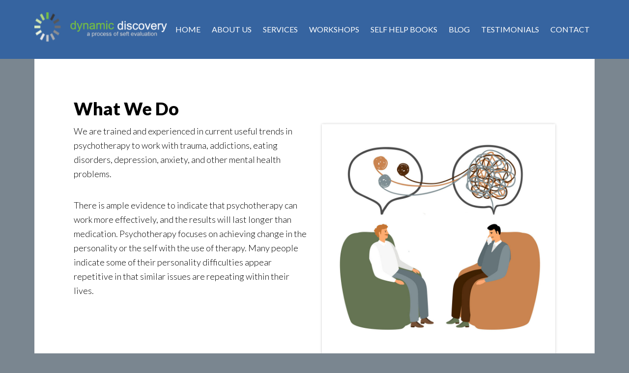

--- FILE ---
content_type: text/html; charset=UTF-8
request_url: http://dynamicdiscovery.ca/what-we-do/
body_size: 8585
content:
<!DOCTYPE html>
<html lang="en-US" prefix="og: http://ogp.me/ns#">
<head >
<meta charset="UTF-8" />
<meta name="viewport" content="width=device-width, initial-scale=1" />
<title>What We Do</title>

<!-- This site is optimized with the Yoast SEO plugin v8.0 - https://yoast.com/wordpress/plugins/seo/ -->
<link rel="canonical" href="https://dynamicdiscovery.ca/what-we-do/" />
<link rel="publisher" href="https://plus.google.com/u/5/b/114341098743328046844/+DynamicdiscoveryCa/about"/>
<meta property="og:locale" content="en_US" />
<meta property="og:type" content="article" />
<meta property="og:title" content="What We Do" />
<meta property="og:url" content="https://dynamicdiscovery.ca/what-we-do/" />
<meta property="og:site_name" content="Dynamic Discovery" />
<meta property="article:publisher" content="https://www.facebook.com/dynamicdiscovery" />
<meta property="og:image" content="https://dynamicdiscovery.ca/wp-content/uploads/2015/07/DD-Logo-New.png" />
<meta property="og:image:secure_url" content="https://dynamicdiscovery.ca/wp-content/uploads/2015/07/DD-Logo-New.png" />
<meta name="twitter:card" content="summary" />
<meta name="twitter:title" content="What We Do" />
<meta name="twitter:site" content="@dynamicdiscover" />
<meta name="twitter:image" content="https://dynamicdiscovery.ca/wp-content/uploads/2015/07/DD-Logo-New.png" />
<meta name="twitter:creator" content="@dynamicdiscover" />
<script type='application/ld+json'>{"@context":"https:\/\/schema.org","@type":"Organization","url":"https:\/\/dynamicdiscovery.ca\/","sameAs":["https:\/\/www.facebook.com\/dynamicdiscovery","https:\/\/plus.google.com\/u\/5\/b\/114341098743328046844\/+DynamicdiscoveryCa\/about","https:\/\/www.youtube.com\/channel\/UC3oLo2m8qXnGb1Cu1Gs46Zg","https:\/\/www.pinterest.com\/dynamicdiscover\/","https:\/\/twitter.com\/dynamicdiscover"],"@id":"https:\/\/dynamicdiscovery.ca\/#organization","name":"Dynamic Discovery","logo":"https:\/\/dynamicdiscovery.ca\/wp-content\/uploads\/2015\/07\/WebLogo.png"}</script>
<script type='application/ld+json'>{"@context":"https:\/\/schema.org","@type":"BreadcrumbList","itemListElement":[{"@type":"ListItem","position":1,"item":{"@id":"https:\/\/dynamicdiscovery.ca\/","name":"Home"}},{"@type":"ListItem","position":2,"item":{"@id":"https:\/\/dynamicdiscovery.ca\/what-we-do\/","name":"What We Do"}}]}</script>
<!-- / Yoast SEO plugin. -->

<link rel='dns-prefetch' href='//platform-api.sharethis.com' />
<link rel='dns-prefetch' href='//apis.google.com' />
<link rel='dns-prefetch' href='//platform.twitter.com' />
<link rel='dns-prefetch' href='//platform.linkedin.com' />
<link rel='dns-prefetch' href='//fonts.googleapis.com' />
<link rel='dns-prefetch' href='//s.w.org' />
<link rel="alternate" type="application/rss+xml" title="Dynamic Discovery &raquo; Feed" href="https://dynamicdiscovery.ca/feed/" />
<link rel="alternate" type="application/rss+xml" title="Dynamic Discovery &raquo; Comments Feed" href="https://dynamicdiscovery.ca/comments/feed/" />
		<script type="text/javascript">
			window._wpemojiSettings = {"baseUrl":"https:\/\/s.w.org\/images\/core\/emoji\/11\/72x72\/","ext":".png","svgUrl":"https:\/\/s.w.org\/images\/core\/emoji\/11\/svg\/","svgExt":".svg","source":{"concatemoji":"http:\/\/dynamicdiscovery.ca\/wp-includes\/js\/wp-emoji-release.min.js?ver=4.9.26"}};
			!function(e,a,t){var n,r,o,i=a.createElement("canvas"),p=i.getContext&&i.getContext("2d");function s(e,t){var a=String.fromCharCode;p.clearRect(0,0,i.width,i.height),p.fillText(a.apply(this,e),0,0);e=i.toDataURL();return p.clearRect(0,0,i.width,i.height),p.fillText(a.apply(this,t),0,0),e===i.toDataURL()}function c(e){var t=a.createElement("script");t.src=e,t.defer=t.type="text/javascript",a.getElementsByTagName("head")[0].appendChild(t)}for(o=Array("flag","emoji"),t.supports={everything:!0,everythingExceptFlag:!0},r=0;r<o.length;r++)t.supports[o[r]]=function(e){if(!p||!p.fillText)return!1;switch(p.textBaseline="top",p.font="600 32px Arial",e){case"flag":return s([55356,56826,55356,56819],[55356,56826,8203,55356,56819])?!1:!s([55356,57332,56128,56423,56128,56418,56128,56421,56128,56430,56128,56423,56128,56447],[55356,57332,8203,56128,56423,8203,56128,56418,8203,56128,56421,8203,56128,56430,8203,56128,56423,8203,56128,56447]);case"emoji":return!s([55358,56760,9792,65039],[55358,56760,8203,9792,65039])}return!1}(o[r]),t.supports.everything=t.supports.everything&&t.supports[o[r]],"flag"!==o[r]&&(t.supports.everythingExceptFlag=t.supports.everythingExceptFlag&&t.supports[o[r]]);t.supports.everythingExceptFlag=t.supports.everythingExceptFlag&&!t.supports.flag,t.DOMReady=!1,t.readyCallback=function(){t.DOMReady=!0},t.supports.everything||(n=function(){t.readyCallback()},a.addEventListener?(a.addEventListener("DOMContentLoaded",n,!1),e.addEventListener("load",n,!1)):(e.attachEvent("onload",n),a.attachEvent("onreadystatechange",function(){"complete"===a.readyState&&t.readyCallback()})),(n=t.source||{}).concatemoji?c(n.concatemoji):n.wpemoji&&n.twemoji&&(c(n.twemoji),c(n.wpemoji)))}(window,document,window._wpemojiSettings);
		</script>
		<style type="text/css">
img.wp-smiley,
img.emoji {
	display: inline !important;
	border: none !important;
	box-shadow: none !important;
	height: 1em !important;
	width: 1em !important;
	margin: 0 .07em !important;
	vertical-align: -0.1em !important;
	background: none !important;
	padding: 0 !important;
}
</style>
<link rel='stylesheet' id='ultimate-tables-style-css'  href='http://dynamicdiscovery.ca/wp-content/plugins/ultimate-tables/css/ultimate-tables.css?ver=4.9.26' type='text/css' media='all' />
<link rel='stylesheet' id='ultimate-datatables-style-css'  href='http://dynamicdiscovery.ca/wp-content/plugins/ultimate-tables/css/jquery.dataTables.css?ver=4.9.26' type='text/css' media='all' />
<link rel='stylesheet' id='fb_data_style-css'  href='https://dynamicdiscovery.ca/wp-content/plugins/feedburner-form/control/fbstyle.css?ver=4.9.26' type='text/css' media='all' />
<link rel='stylesheet' id='jqueri_ui-css'  href='http://dynamicdiscovery.ca/wp-content/plugins/player/js/jquery-ui.css?ver=4.9.26' type='text/css' media='all' />
<link rel='stylesheet' id='author-pro-theme-css'  href='http://dynamicdiscovery.ca/wp-content/themes/author-pro/style.css?ver=1.0.0' type='text/css' media='all' />
<style id='author-pro-theme-inline-css' type='text/css'>

		.site-header {
			background-color: #3664a0;
		}
		
		blockquote::before,
		.nav-primary:hover .genesis-nav-menu a,
		.nav-secondary .genesis-nav-menu .sub-menu a {
			color: #ffffff;
		}
		
		.content .widget-full .featuredpost,
		.nav-secondary,
		.sidebar .widget {
			background-color: #ffffff;
		}
		
		a,
		.archive-pagination li a:hover,
		.archive-pagination .active a,
		.entry-title a:hover,
		.footer-widgets a:hover,		
		.site-footer a:hover {
			color: #45a0d8;
		}

		.nav-secondary .genesis-nav-menu .highlight > a {
			background-color: #45a0d8;
		}
		
</style>
<link rel='stylesheet' id='contact-form-7-css'  href='http://dynamicdiscovery.ca/wp-content/plugins/contact-form-7/includes/css/styles.css?ver=5.0.3' type='text/css' media='all' />
<link rel='stylesheet' id='owl.carousel.css-css'  href='http://dynamicdiscovery.ca/wp-content/plugins/showcase-visual-composer-addon/assets/css/owl.carousel.min.css?ver=1.3.3' type='text/css' media='' />
<link rel='stylesheet' id='owl.theme.css-css'  href='http://dynamicdiscovery.ca/wp-content/plugins/showcase-visual-composer-addon/assets/css/owl.theme.min.css?ver=1.3.3' type='text/css' media='' />
<link rel='stylesheet' id='sc.vc.addon.style-css'  href='http://dynamicdiscovery.ca/wp-content/plugins/showcase-visual-composer-addon/assets/css/style.min.css?ver=1.0.4' type='text/css' media='' />
<link rel='stylesheet' id='tss-css'  href='http://dynamicdiscovery.ca/wp-content/plugins/testimonial-slider-and-showcase/assets/css/testimonial-slider.css?ver=1769553809' type='text/css' media='all' />
<link rel='stylesheet' id='dashicons-css'  href='http://dynamicdiscovery.ca/wp-includes/css/dashicons.min.css?ver=4.9.26' type='text/css' media='all' />
<link rel='stylesheet' id='google-fonts-css'  href='//fonts.googleapis.com/css?family=Lato%3A300%2C400%2C900%2C400italic&#038;ver=1.0.0' type='text/css' media='all' />
<link rel='stylesheet' id='genesis_author_pro-css'  href='http://dynamicdiscovery.ca/wp-content/plugins/genesis-author-pro/resources/css/default.css?ver=1.0.0' type='text/css' media='all' />
<link rel='stylesheet' id='dry_awp_theme_style-css'  href='http://dynamicdiscovery.ca/wp-content/plugins/advanced-wp-columns/assets/css/awp-columns.css?ver=4.9.26' type='text/css' media='all' />
<style id='dry_awp_theme_style-inline-css' type='text/css'>
@media screen and (max-width: 1024px) {	.csColumn {		clear: both !important;		float: none !important;		text-align: center !important;		margin-left:  10% !important;		margin-right: 10% !important;		width: 80% !important;	}	.csColumnGap {		display: none !important;	}}
</style>
<link rel='stylesheet' id='mc4wp-form-basic-css'  href='http://dynamicdiscovery.ca/wp-content/plugins/mailchimp-for-wp/assets/css/form-basic.min.css?ver=4.2.4' type='text/css' media='all' />
<link rel='stylesheet' id='js_composer_front-css'  href='http://dynamicdiscovery.ca/wp-content/plugins/js_composer/assets/css/js_composer.min.css?ver=5.4.5' type='text/css' media='all' />
<link rel='stylesheet' id='ulp-css'  href='http://dynamicdiscovery.ca/wp-content/plugins/layered-popups/css/style.min.css?ver=4.85' type='text/css' media='all' />
<link rel='stylesheet' id='ulp-link-buttons-css'  href='http://dynamicdiscovery.ca/wp-content/plugins/layered-popups/css/link-buttons.min.css?ver=4.85' type='text/css' media='all' />
<link rel='stylesheet' id='perfect-scrollbar-css'  href='http://dynamicdiscovery.ca/wp-content/plugins/layered-popups/css/perfect-scrollbar-0.4.6.min.css?ver=4.85' type='text/css' media='all' />
<link rel='stylesheet' id='animate.css-css'  href='http://dynamicdiscovery.ca/wp-content/plugins/layered-popups/css/animate.min.css?ver=4.85' type='text/css' media='all' />
<script type='text/javascript' src='http://dynamicdiscovery.ca/wp-includes/js/jquery/jquery.js?ver=1.12.4'></script>
<script type='text/javascript' src='http://dynamicdiscovery.ca/wp-includes/js/jquery/jquery-migrate.min.js?ver=1.4.1'></script>
<script type='text/javascript' src='http://dynamicdiscovery.ca/wp-content/plugins/player/js/jquery-ui.min.js?ver=4.9.26'></script>
<script type='text/javascript' src='http://dynamicdiscovery.ca/wp-content/plugins/player/js/jquery.transit.js?ver=4.9.26'></script>
<script type='text/javascript' src='http://dynamicdiscovery.ca/wp-content/plugins/player/js/flash_detect.js?ver=4.9.26'></script>
<!--[if lt IE 9]>
<script type='text/javascript' src='http://dynamicdiscovery.ca/wp-content/themes/genesis/lib/js/html5shiv.min.js?ver=3.7.3'></script>
<![endif]-->
<script type='text/javascript' src='http://dynamicdiscovery.ca/wp-content/themes/author-pro/js/global.js?ver=1.0.0'></script>
<script type='text/javascript' src='//platform-api.sharethis.com/js/sharethis.js#product=ga'></script>
<link rel='https://api.w.org/' href='https://dynamicdiscovery.ca/wp-json/' />
<link rel="EditURI" type="application/rsd+xml" title="RSD" href="https://dynamicdiscovery.ca/xmlrpc.php?rsd" />
<link rel="wlwmanifest" type="application/wlwmanifest+xml" href="http://dynamicdiscovery.ca/wp-includes/wlwmanifest.xml" /> 
<meta name="generator" content="WordPress 4.9.26" />
<link rel='shortlink' href='https://dynamicdiscovery.ca/?p=3770' />
<link rel="alternate" type="application/json+oembed" href="https://dynamicdiscovery.ca/wp-json/oembed/1.0/embed?url=https%3A%2F%2Fdynamicdiscovery.ca%2Fwhat-we-do%2F" />
<link rel="alternate" type="text/xml+oembed" href="https://dynamicdiscovery.ca/wp-json/oembed/1.0/embed?url=https%3A%2F%2Fdynamicdiscovery.ca%2Fwhat-we-do%2F&#038;format=xml" />
<!-- start Simple Custom CSS and JS -->
<script type="text/javascript">
jQuery(document).ready(function(){
  jQuery(".more-link").attr("href", "http://dynamicdiscovery.ca/services/");
//alert("jdfkjd");
});</script>
<!-- end Simple Custom CSS and JS -->
<link rel="icon" href="http://dynamicdiscovery.ca/wp-content/themes/author-pro/images/favicon.ico" />
<link rel="pingback" href="http://dynamicdiscovery.ca/xmlrpc.php" />
<style type="text/css">.site-title a { background: url(http://dynamicdiscovery.ca/wp-content/uploads/2015/09/newlogo-e1453260072801.png) no-repeat !important; }</style>
<meta name="generator" content="Powered by WPBakery Page Builder - drag and drop page builder for WordPress."/>
<!--[if lte IE 9]><link rel="stylesheet" type="text/css" href="http://dynamicdiscovery.ca/wp-content/plugins/js_composer/assets/css/vc_lte_ie9.min.css" media="screen"><![endif]--><style type="text/css">.broken_link, a.broken_link {
	text-decoration: line-through;
}</style><style>#ulp-GIayrthk2jvza9ii .ulp-submit,#ulp-GIayrthk2jvza9ii .ulp-submit:visited{border-radius: 2px !important; background: #0147A3;border:1px solid #0147A3;background-image:linear-gradient(#013982,#0147A3);}#ulp-GIayrthk2jvza9ii .ulp-submit:hover,#ulp-GIayrthk2jvza9ii .ulp-submit:active{border-radius: 2px !important; background: #013982;border:1px solid #0147A3;background-image:linear-gradient(#0147A3,#013982);}#ulp-GIayrthk2jvza9ii .ulp-input,#ulp-GIayrthk2jvza9ii .ulp-input:hover,#ulp-GIayrthk2jvza9ii .ulp-input:active,#ulp-GIayrthk2jvza9ii .ulp-input:focus,#ulp-GIayrthk2jvza9ii .ulp-checkbox{border-width: 1px !important; border-radius: 2px !important; border-color:#444444;background-color:#FFFFFF !important;background-color:rgba(255,255,255,0.7) !important;}#ulp-GIayrthk2jvza9ii-overlay{background:#333333;opacity:0.8;-ms-filter:"progid:DXImageTransform.Microsoft.Alpha(Opacity='80')";filter:alpha(opacity="80");}#ulp-layer-338,#ulp-layer-338 p,#ulp-layer-338 a,#ulp-layer-338 span,#ulp-layer-338 li,#ulp-layer-338 input,#ulp-layer-338 button,#ulp-layer-338 textarea,#ulp-layer-338 select {font-family:'arial',arial;font-weight:400;color:#000000;}#ulp-layer-338 .ulp-checkbox label:after{background:#000000}#ulp-layer-338{z-index:1000007;text-align:left;}</style>
		<script>
			var ulp_cookie_value = "1445484482";
			var ulp_recaptcha_enable = "off";
			var ulp_onload_mode = "none";
			var ulp_onload_period = "5";
			var ulp_onload_popup = "Ub4HLlpb7Pe94llv";
			var ulp_onload_delay = "1";
			var ulp_onload_close_delay = "0";
			var ulp_onexit_mode = "none";
			var ulp_onexit_period = "5";
			var ulp_onexit_popup = "";
			var ulp_onscroll_mode = "none";
			var ulp_onscroll_period = "5";
			var ulp_onscroll_popup = "";
			var ulp_onscroll_offset = "600";
			var ulp_onidle_mode = "none";
			var ulp_onidle_period = "5";
			var ulp_onidle_popup = "";
			var ulp_onidle_delay = "30";
		</script>		<style type="text/css" id="wp-custom-css">
			.featured-content .entry-title {
    min-height: 54px;
}
img.entry-image.attachment-books {
    min-height: 378px;
}

@media screen and (max-width: 767px) {
	img.entry-image.attachment-books {
    min-height: auto;
}
	
} 


		</style>
	<style type="text/css" data-type="vc_shortcodes-custom-css">.vc_custom_1610419129607{background-color: #f8f8f8 !important;}.vc_custom_1610419103985{margin-top: 10px !important;}</style><noscript><style type="text/css"> .wpb_animate_when_almost_visible { opacity: 1; }</style></noscript></head>
<body class="page-template-default page page-id-3770 custom-header header-image header-full-width full-width-content wpb-js-composer js-comp-ver-5.4.5 vc_responsive" itemscope itemtype="https://schema.org/WebPage"><div class="site-container"><header class="site-header" itemscope itemtype="https://schema.org/WPHeader"><div class="wrap"><div class="title-area"><p class="site-title" itemprop="headline"><a href="https://dynamicdiscovery.ca/">Dynamic Discovery</a></p><p class="site-description" itemprop="description">A Process of Self-Evaluation</p></div><nav class="nav-primary" aria-label="Main" itemscope itemtype="https://schema.org/SiteNavigationElement"><div class="wrap"><ul id="menu-main-menu" class="menu genesis-nav-menu menu-primary"><li id="menu-item-736" class="menu-item menu-item-type-post_type menu-item-object-page menu-item-home menu-item-736"><a href="https://dynamicdiscovery.ca/" itemprop="url"><span itemprop="name">Home</span></a></li>
<li id="menu-item-3687" class="menu-item menu-item-type-custom menu-item-object-custom current-menu-ancestor current-menu-parent menu-item-has-children menu-item-3687"><a href="https://dynamicdiscovery.ca/about-new/" itemprop="url"><span itemprop="name">About Us</span></a>
<ul class="sub-menu">
	<li id="menu-item-3778" class="menu-item menu-item-type-post_type menu-item-object-page current-menu-item page_item page-item-3770 current_page_item menu-item-3778"><a href="https://dynamicdiscovery.ca/what-we-do/" itemprop="url"><span itemprop="name">What We Do</span></a></li>
	<li id="menu-item-3814" class="menu-item menu-item-type-post_type menu-item-object-page menu-item-3814"><a href="https://dynamicdiscovery.ca/nola-wood/" itemprop="url"><span itemprop="name">Nola Wood</span></a></li>
	<li id="menu-item-1094" class="menu-item menu-item-type-post_type menu-item-object-page menu-item-1094"><a href="https://dynamicdiscovery.ca/about-us/bob-bray/" itemprop="url"><span itemprop="name">Bob Bray</span></a></li>
</ul>
</li>
<li id="menu-item-2295" class="menu-item menu-item-type-post_type menu-item-object-page menu-item-2295"><a href="https://dynamicdiscovery.ca/services/" itemprop="url"><span itemprop="name">Services</span></a></li>
<li id="menu-item-3191" class="menu-item menu-item-type-post_type menu-item-object-page menu-item-3191"><a href="https://dynamicdiscovery.ca/workshops/" itemprop="url"><span itemprop="name">Workshops</span></a></li>
<li id="menu-item-3448" class="menu-item menu-item-type-post_type menu-item-object-page menu-item-has-children menu-item-3448"><a href="https://dynamicdiscovery.ca/self-help-books/" itemprop="url"><span itemprop="name">Self help books</span></a>
<ul class="sub-menu">
	<li id="menu-item-3425" class="menu-item menu-item-type-post_type menu-item-object-books menu-item-3425"><a href="https://dynamicdiscovery.ca/book/ptsd-road-to-recovery/" itemprop="url"><span itemprop="name">PTSD Road to Recovery – One Soldiers Story</span></a></li>
	<li id="menu-item-3423" class="menu-item menu-item-type-post_type menu-item-object-books menu-item-3423"><a href="https://dynamicdiscovery.ca/book/attention-deficit-disorder-in-adults/" itemprop="url"><span itemprop="name">Attention Deficit Disorder In Adults</span></a></li>
	<li id="menu-item-3529" class="menu-item menu-item-type-post_type menu-item-object-books menu-item-3529"><a href="https://dynamicdiscovery.ca/book/my-life-with-ptsd/" itemprop="url"><span itemprop="name">My Life with PTSD and ADHD Book</span></a></li>
	<li id="menu-item-3706" class="menu-item menu-item-type-post_type menu-item-object-books menu-item-3706"><a href="https://dynamicdiscovery.ca/book/dynamic-discovery-book/" itemprop="url"><span itemprop="name">Dynamic Discovery Book</span></a></li>
</ul>
</li>
<li id="menu-item-1170" class="menu-item menu-item-type-post_type menu-item-object-page menu-item-1170"><a href="https://dynamicdiscovery.ca/blog/" itemprop="url"><span itemprop="name">Blog</span></a></li>
<li id="menu-item-3688" class="menu-item menu-item-type-custom menu-item-object-custom menu-item-3688"><a href="https://dynamicdiscovery.ca/testimonials-new/" itemprop="url"><span itemprop="name">Testimonials</span></a></li>
<li id="menu-item-739" class="menu-item menu-item-type-post_type menu-item-object-page menu-item-739"><a href="https://dynamicdiscovery.ca/contact/" itemprop="url"><span itemprop="name">Contact</span></a></li>
</ul></div></nav></div></header><div class="site-inner"><div class="content-sidebar-wrap"><main class="content"><article class="post-3770 page type-page status-publish entry"><header class="entry-header"><h1 class="entry-title" itemprop="name">What We Do</h1>
</header><div class="entry-content" itemprop="text"><div class="vc_row wpb_row vc_row-fluid"><div class="wpb_column vc_column_container vc_col-sm-6"><div class="vc_column-inner "><div class="wpb_wrapper">
	<div class="wpb_text_column wpb_content_element  wpb_animate_when_almost_visible wpb_fadeIn fadeIn" >
		<div class="wpb_wrapper">
			<p>We are trained and experienced in current useful trends in psychotherapy to work with trauma, addictions, eating disorders, depression, anxiety, and other mental health problems.</p>

		</div>
	</div>

	<div class="wpb_text_column wpb_content_element  wpb_animate_when_almost_visible wpb_fadeIn fadeIn" >
		<div class="wpb_wrapper">
			<p>There is ample evidence to indicate that psychotherapy can work more effectively, and the results will last longer than medication. Psychotherapy focuses on achieving change in the personality or the self with the use of therapy. Many people indicate some of their personality difficulties appear repetitive in that similar issues are repeating within their lives.</p>

		</div>
	</div>

	<div class="wpb_text_column wpb_content_element  wpb_animate_when_almost_visible wpb_fadeIn fadeIn" >
		<div class="wpb_wrapper">
			<p>Psychotherapy helps people to achieve a better understanding of themselves and change long-standing patterns of disruptive behavior. We will seek causes of today&#8217;s problems such as depression and anxiety to enable clients to overcome and learn to get on with their lives in spite of these challenges.</p>

		</div>
	</div>
</div></div></div><div class="wpb_column vc_column_container vc_col-sm-6"><div class="vc_column-inner "><div class="wpb_wrapper">
	<div  class="wpb_single_image wpb_content_element vc_align_center  wpb_animate_when_almost_visible wpb_slideInRight slideInRight">
		
		<figure class="wpb_wrapper vc_figure">
			<div class="vc_single_image-wrapper vc_box_shadow  vc_box_border_grey"><img width="1000" height="990" src="https://dynamicdiscovery.ca/wp-content/uploads/2021/01/img01-1.jpg" class="vc_single_image-img attachment-full" alt="" srcset="https://dynamicdiscovery.ca/wp-content/uploads/2021/01/img01-1.jpg 1000w, https://dynamicdiscovery.ca/wp-content/uploads/2021/01/img01-1-150x150.jpg 150w, https://dynamicdiscovery.ca/wp-content/uploads/2021/01/img01-1-300x297.jpg 300w, https://dynamicdiscovery.ca/wp-content/uploads/2021/01/img01-1-768x760.jpg 768w" sizes="(max-width: 1000px) 100vw, 1000px" /></div>
		</figure>
	</div>
</div></div></div></div><div class="vc_row wpb_row vc_row-fluid vc_custom_1610419129607 vc_row-has-fill"><div class="wpb_column vc_column_container vc_col-sm-6"><div class="vc_column-inner "><div class="wpb_wrapper">
	<div  class="wpb_single_image wpb_content_element vc_align_center  wpb_animate_when_almost_visible wpb_slideInLeft slideInLeft">
		
		<figure class="wpb_wrapper vc_figure">
			<div class="vc_single_image-wrapper   vc_box_border_grey"><img width="922" height="502" src="https://dynamicdiscovery.ca/wp-content/uploads/2021/01/coch-1.jpg" class="vc_single_image-img attachment-full" alt="" srcset="https://dynamicdiscovery.ca/wp-content/uploads/2021/01/coch-1.jpg 922w, https://dynamicdiscovery.ca/wp-content/uploads/2021/01/coch-1-150x82.jpg 150w, https://dynamicdiscovery.ca/wp-content/uploads/2021/01/coch-1-300x163.jpg 300w, https://dynamicdiscovery.ca/wp-content/uploads/2021/01/coch-1-768x418.jpg 768w" sizes="(max-width: 922px) 100vw, 922px" /></div>
		</figure>
	</div>
</div></div></div><div class="wpb_column vc_column_container vc_col-sm-6"><div class="vc_column-inner "><div class="wpb_wrapper">
	<div class="wpb_text_column wpb_content_element  wpb_animate_when_almost_visible wpb_fadeIn fadeIn vc_custom_1610419103985" >
		<div class="wpb_wrapper">
			<p>We coach towards developing goals and plans for both long term and short term to aid recovery. At times people can lose their way in life, career, or relationships through tragedies, life problems, marital issues, or not being taught correctly as children. We find many people that are stuck, addicted, or confused within their life to be lacking goals or plans to achieve recovery.</p>

		</div>
	</div>
</div></div></div></div><div class="vc_row wpb_row vc_row-fluid"><div class="wpb_column vc_column_container vc_col-sm-12"><div class="vc_column-inner "><div class="wpb_wrapper">
	<div class="wpb_text_column wpb_content_element  wpb_animate_when_almost_visible wpb_fadeIn fadeIn" >
		<div class="wpb_wrapper">
			<p>Marital therapy is similar to raising children to be emotionally healthy. People that are not getting along because of communication problems but want more from their relationship must be willing to change. A person needs to feel safe in a relationship, to be stress-free and if combined with a sense of equality, and trust both parties can talk openly to overcome their differences.</p>

		</div>
	</div>
</div></div></div></div>
</div></article></main></div></div><footer class="site-footer" itemscope itemtype="https://schema.org/WPFooter"><div class="wrap"><p>[2016] &middot; <a href="http://dynamicdiscovery.ca">Dynamic Discovery</a> &middot; Designed and Maintained by <a href="http://www.completeadminsolutions.ca" title="Complete Admin Solutions">Complete Admin Solutions</a></p></div></footer></div><script>
    jQuery(document).ready(function () {
		jQuery.post('https://dynamicdiscovery.ca?ga_action=googleanalytics_get_script', {action: 'googleanalytics_get_script'}, function(response) {
			var F = new Function ( response );
			return( F() );
		});
    });
</script>
<div id="fb-root"></div>
<style>.fb_iframe_widget_lift {width: 100% !important; height: 100% !important;}</style>
<script>(function(d, s, id) {
  var js, fjs = d.getElementsByTagName(s)[0];
  if (d.getElementById(id)) return;
  js = d.createElement(s); js.id = id;
  js.src = "//connect.facebook.net/en_US/sdk.js#xfbml=1&version=v2.0";
  fjs.parentNode.insertBefore(js, fjs);
}(document, "script", "facebook-jssdk"));</script><link rel='stylesheet' id='animate-css-css'  href='http://dynamicdiscovery.ca/wp-content/plugins/js_composer/assets/lib/bower/animate-css/animate.min.css?ver=5.4.5' type='text/css' media='all' />
<script type='text/javascript' src='http://dynamicdiscovery.ca/wp-content/plugins/ultimate-tables/js/jquery.dataTables.min.js?ver=1.0'></script>
<script type='text/javascript'>
/* <![CDATA[ */
var wpcf7 = {"apiSettings":{"root":"https:\/\/dynamicdiscovery.ca\/wp-json\/contact-form-7\/v1","namespace":"contact-form-7\/v1"},"recaptcha":{"messages":{"empty":"Please verify that you are not a robot."}}};
/* ]]> */
</script>
<script type='text/javascript' src='http://dynamicdiscovery.ca/wp-content/plugins/contact-form-7/includes/js/scripts.js?ver=5.0.3'></script>
<script type='text/javascript' src='http://dynamicdiscovery.ca/wp-content/plugins/showcase-visual-composer-addon/assets/js/owl.carousel.min.js?ver=1.3.3'></script>
<script type='text/javascript' src='https://apis.google.com/js/plusone.js?ver=4.9.26'></script>
<script type='text/javascript' src='https://platform.twitter.com/widgets.js?ver=4.9.26'></script>
<script type='text/javascript' src='https://platform.linkedin.com/in.js?ver=4.9.26'></script>
<script type='text/javascript' src='http://dynamicdiscovery.ca/wp-content/plugins/layered-popups/js/script.min.js?ver=4.85'></script>
<script type='text/javascript' src='http://dynamicdiscovery.ca/wp-content/plugins/layered-popups/js/perfect-scrollbar-0.4.6.with-mousewheel.min.js?ver=4.85'></script>
<script type='text/javascript' src='http://dynamicdiscovery.ca/wp-includes/js/wp-embed.min.js?ver=4.9.26'></script>
<script type='text/javascript' src='http://dynamicdiscovery.ca/wp-content/plugins/js_composer/assets/js/dist/js_composer_front.min.js?ver=5.4.5'></script>
<script type='text/javascript' src='http://dynamicdiscovery.ca/wp-content/plugins/js_composer/assets/lib/waypoints/waypoints.min.js?ver=5.4.5'></script>

				<div class="ulp-overlay" id="ulp-GIayrthk2jvza9ii-overlay"></div>
				<div class="ulp-window" id="ulp-GIayrthk2jvza9ii" data-title="Popup 1" data-width="640" data-height="400" data-close="on" data-position="middle-center">
					<div class="ulp-content">
						<div class="ulp-layer" id="ulp-layer-338" data-left="0" data-top="0" data-appearance="fade-in" data-appearance-speed="1000" data-appearance-delay="200" data-font-size="14"  data-scrollbar="off" data-confirmation="off"><h5>PTSD Weekend Workshop for Veterans, Soldiers and First Responders coming to London, Ontario February 2016. To register your interest please sign up below. We will be sending more information in the coming month.</h5>

<!-- Begin MailChimp Signup Form -->
<div id="mc_embed_signup">
<form action="//dynamicdiscovery.us10.list-manage.com/subscribe/post?u=48b27f76c2728d2591fbbe5cd&amp;id=687dd63036" method="post" id="mc-embedded-subscribe-form" name="mc-embedded-subscribe-form" class="validate" target="_blank" novalidate>
    <div id="mc_embed_signup_scroll">
	
<div class="mc-field-group">
	<label for="mce-EMAIL">Email Address </label>
	<input type="email" value="" name="EMAIL" class="required email" id="mce-EMAIL">
</div>
<div class="mc-field-group">
	<label for="mce-FULLNAME">Full Name </label>
	<input type="text" value="" name="FULLNAME" class="required" id="mce-FULLNAME">
</div>
	<div id="mce-responses" class="clear">
		<div class="response" id="mce-error-response" style="display:none"></div>
		<div class="response" id="mce-success-response" style="display:none"></div>
	</div>    <!-- real people should not fill this in and expect good things - do not remove this or risk form bot signups-->
    <div style="position: absolute; left: -5000px;"><input type="text" name="b_48b27f76c2728d2591fbbe5cd_687dd63036" tabindex="-1" value=""></div>
    <div class="clear"><input type="submit" value="Subscribe" name="subscribe" id="mc-embedded-subscribe" class="button"></div>
    </div>
</form>
</div>

<!--End mc_embed_signup--></div>
					</div>
				</div>
		<script>
			var ulp_ajax_url = "https://dynamicdiscovery.ca/wp-admin/admin-ajax.php";
			var ulp_css3_enable = "on";
			var ulp_ga_tracking = "off";
			var ulp_km_tracking = "off";
			var ulp_onexit_limits = "off";
			var ulp_no_preload = "off";
			var ulp_campaigns = {"none":[""]};
			var ulp_overlays = {"GIayrthk2jvza9ii":["#333333", "0.8", "on", "middle-center"],"none":["", "", "", ""]};
			if (typeof ulp_inline_open == "function" && typeof ulp_init == "function") { 
				ulp_prepare_ids(); ulp_inline_open(false); ulp_init(); jQuery(document).ready(function() {ulp_ready();});
			} else {
				jQuery(document).ready(function(){ulp_prepare_ids(); ulp_inline_open(false); ulp_init(); ulp_ready();});
			}
		</script></body><script>'undefined'=== typeof _trfq || (window._trfq = []);'undefined'=== typeof _trfd && (window._trfd=[]),_trfd.push({'tccl.baseHost':'secureserver.net'},{'ap':'cpsh-oh'},{'server':'p3plzcpnl504876'},{'dcenter':'p3'},{'cp_id':'10067552'},{'cp_cl':'8'}) // Monitoring performance to make your website faster. If you want to opt-out, please contact web hosting support.</script><script src='https://img1.wsimg.com/traffic-assets/js/tccl.min.js'></script></html>


--- FILE ---
content_type: text/css
request_url: http://dynamicdiscovery.ca/wp-content/themes/author-pro/style.css?ver=1.0.0
body_size: 7297
content:
/*
  Theme Name: Author Pro Theme
  Theme URI: http://my.studiopress.com/themes/author/
  Description: The industry standard for Premium WordPress Themes.
  Author: StudioPress
  Author URI: http://www.studiopress.com/
  
  Version: 1.0.0
  
  Tags: black, blue, white, one-column, two-columns, left-sidebar, right-sidebar, responsive-layout, custom-menu, full-width-template, sticky-post, theme-options, threaded-comments, translation-ready
    
  Template: genesis
  Template Version: 2.1.2
  
  License: GPL-2.0+
  License URI: http://www.gnu.org/licenses/gpl-2.0.html
*/

/* # Table of Contents
- HTML5 Reset
  - Baseline Normalize
  - Box Sizing
  - Float Clearing
- Defaults
  - Typographical Elements
  - Headings
  - Objects
  - Gallery
  - Forms
  - Tables
- Structure and Layout
  - Site Containers
  - Column Widths and Positions
  - Column Classes
- Common Classes
  - Avatar
  - Genesis
  - Search Form
  - Titles
  - WordPress
- Widgets
  - Featured Content
- Plugins
  - Genesis Author Pro
  - Genesis eNews Extended
  - Jetpack
- Site Header
  - Title Area
  - Widget Area
  - Shrink
- Site Navigation
  - Primary Navigation
  - Secondary Navigation
  - Responsive Menu
- Content Area
  - Home
  - Flexible Widgets
  - Entries
  - Entry Meta
  - After Entry
  - Pagination
  - Comments
- Sidebars
- Footer Widgets
- Site Footer
- Media Queries
  - Max-width: 1320px
  - Max-width: 1200px
  - Max-width: 980px
  - Max-width: 800px
*/


/* # HTML5 Reset
---------------------------------------------------------------------------------------------------- */

/* ## Baseline Normalize
--------------------------------------------- */
/* normalize.css v3.0.1 | MIT License | git.io/normalize */

html{font-family:sans-serif;-ms-text-size-adjust:100%;-webkit-text-size-adjust:100%}body{margin:0}article,aside,details,figcaption,figure,footer,header,hgroup,main,nav,section,summary{display:block}audio,canvas,progress,video{display:inline-block;vertical-align:baseline}audio:not([controls]){display:none;height:0}[hidden],template{display:none}a{background:0 0}a:active,a:hover{outline:0}abbr[title]{border-bottom:1px dotted}b,strong{font-weight:700}dfn{font-style:italic}h1{font-size:2em;margin:.67em 0}mark{background:#ff0;color:#000}small{font-size:80%}sub,sup{font-size:75%;line-height:0;position:relative;vertical-align:baseline}sup{top:-.5em}sub{bottom:-.25em}img{border:0}svg:not(:root){overflow:hidden}figure{margin:1em 40px}hr{-moz-box-sizing:content-box;box-sizing:content-box;height:0}pre{overflow:auto}code,kbd,pre,samp{font-family:monospace,monospace;font-size:1em}button,input,optgroup,select,textarea{color:inherit;font:inherit;margin:0}button{overflow:visible}button,select{text-transform:none}button,html input[type=button],input[type=reset],input[type=submit]{-webkit-appearance:button;cursor:pointer}button[disabled],html input[disabled]{cursor:default}button::-moz-focus-inner,input::-moz-focus-inner{border:0;padding:0}input{line-height:normal}input[type=checkbox],input[type=radio]{box-sizing:border-box;padding:0}input[type=number]::-webkit-inner-spin-button,input[type=number]::-webkit-outer-spin-button{height:auto}input[type=search]{-webkit-appearance:textfield;-moz-box-sizing:content-box;-webkit-box-sizing:content-box;box-sizing:content-box}input[type=search]::-webkit-search-cancel-button,input[type=search]::-webkit-search-decoration{-webkit-appearance:none}fieldset{border:1px solid silver;margin:0 2px;padding:.35em .625em .75em}legend{border:0;padding:0}textarea{overflow:auto}optgroup{font-weight:700}table{border-collapse:collapse;border-spacing:0}td,th{padding:0}

/* ## Box Sizing
--------------------------------------------- */

html,
input[type="search"]{
  -webkit-box-sizing: border-box;
  -moz-box-sizing:    border-box;
  box-sizing:         border-box;
}

*,
*:before,
*:after {
  box-sizing: inherit;
}


/* ## Float Clearing
--------------------------------------------- */

.author-box:before,
.clearfix:before,
.entry:before,
.entry-content:before,
.footer-widgets:before,
.nav-primary:before,
.nav-secondary:before,
.pagination:before,
.site-container:before,
.site-footer:before,
.site-header:before,
.site-inner:before,
.widget:before,
.wrap:before {
  content: " ";
  display: table;
}

.author-box:after,
.clearfix:after,
.entry:after,
.entry-content:after,
.footer-widgets:after,
.nav-primary:after,
.nav-secondary:after,
.pagination:after,
.site-container:after,
.site-footer:after,
.site-header:after,
.site-inner:after,
.widget:after,
.wrap:after {
  clear: both;
  content: " ";
  display: table;
}


/* # Defaults
---------------------------------------------------------------------------------------------------- */

/* ## Typographical Elements
--------------------------------------------- */

body {
  background-color: #7a8690;
  color: #000;
  font-family: Lato, sans-serif;
  font-size: 18px;
  font-weight: 300;
  line-height: 1.625;
  margin: 0;
}

a,
button,
input:focus,
input[type="button"],
input[type="reset"],
input[type="submit"],
textarea:focus,
.button,
.gallery img {
  -webkit-transition: all .3s ease-in-out;
  -moz-transition:    all .3s ease-in-out;
  -ms-transition:     all .3s ease-in-out;
  -o-transition:      all .3s ease-in-out;
  transition:         all .3s ease-in-out;
}

::-moz-selection {
  background-color: #000;
  color: #fff;
}

::selection {
  background-color: #000;
  color: #fff;
}

a {
  color: #0085da;
  text-decoration: none;
}

a:hover {
  color: #000;
}

p {
  margin: 0 0 28px;
  padding: 0;
}

ol,
ul {
  margin: 0;
  padding: 0;
}

li {
  list-style-type: none;
}

b,
strong {
  font-weight: 700;
}

cite,
em,
i {
  font-style: italic;
}

blockquote {
  margin: 30px;
}

blockquote::before {
  color: #e1e9ee;
  content: "\201C";
  display: block;
  font-size: 60px;
  font-weight: 400;
  height: 0;
  left: -30px;
  position: relative;
  top: -16px;
}

hr {
  border: 0;
  border-collapse: collapse;
  border-top: 1px solid #000;
  clear: both;
  margin: 40px 0;
}


/* ## Headings
--------------------------------------------- */

h1,
h2,
h3,
h4,
h5,
h6 {
  font-family: "Lato", sans-serif;
  font-weight: 900;
  line-height: 1.2;
  margin: 0 0 10px;
}

h1 {
  font-size: 48px;
}

h2 {
  font-size: 36px;
}

h3 {
  font-size: 30px;
}

h4 {
  font-size: 24px;
}

h5 {
  font-size: 20px;
}

h6 {
  font-size: 18px;
}

/* ## Objects
--------------------------------------------- */

embed,
iframe,
img,
object,
video,
.wp-caption {
  max-width: 100%;
}

img {
  height: auto;
}

.featured-content img,
.gallery img {
  width: auto;
}

.featured-content img {
  margin-bottom: -8px;
}

/* ## Gallery
--------------------------------------------- */

.gallery {
  overflow: hidden;
}

.gallery-item {
  float: left;
  margin: 0 0 28px;
  padding: 2px;
  text-align: center;
}

.gallery-columns-1 .gallery-item {
  width: 100%;
}

.gallery-columns-2 .gallery-item {
  width: 50%;
}

.gallery-columns-3 .gallery-item {
  width: 33%;
}

.gallery-columns-4 .gallery-item {
  width: 25%;
}

.gallery-columns-5 .gallery-item {
  width: 20%;
}

.gallery-columns-6 .gallery-item {
  width: 16.6666%;
}

.gallery-columns-7 .gallery-item {
  width: 14.2857%;
}

.gallery-columns-8 .gallery-item {
  width: 12.5%;
}

.gallery-columns-9 .gallery-item {
  width: 11.1111%;
}

.gallery img {
  border: 1px solid #ddd;
  height: auto;
  padding: 4px;
}

.gallery img:hover {
  border: 1px solid #999;
}

/* ## Forms
--------------------------------------------- */

input,
select,
textarea {
  background-color: #fff;
  border: 1px solid #ddd;
  border-radius: 3px;
  box-shadow: none;
  color: #000;
  font-size: 18px;
  font-weight: 300;
  padding: 16px;
  width: 100%;
}

input:focus,
textarea:focus {
  border: 1px solid #000;
  outline: none;
}

input[type="checkbox"],
input[type="image"],
input[type="radio"] {
  width: auto;
}

::-moz-placeholder {
  color: #000;
  font-weight: 300;
  opacity: 1;
}

::-webkit-input-placeholder {
  color: #000;
  font-weight: 300;
}

button,
input[type="button"],
input[type="reset"],
input[type="submit"],
.button,
.featured-content .more-link {
  background-color: transparent;
  border: 1px solid #000;
  border-radius: 3px;
  color: #000;
  cursor: pointer;
  font-size: 14px;
  font-weight: 400;
  line-height: 1.625;
  padding: 16px 32px;
  text-align: center;
  white-space: normal;
  width: auto;
}

button:hover,
input:hover[type="button"],
input:hover[type="reset"],
input:hover[type="submit"],
.button:hover,
.featured-content .more-link:hover {
  background-color: #000;
  color: #fff;
}

.entry-content .button:hover {
  color: #fff;
}

.content .widget-full .featuredpage .button,
.content .widget-full .featuredpage .more-link,
.footer-widgets button,
.footer-widgets input[type="button"],
.footer-widgets input[type="reset"],
.footer-widgets input[type="submit"],
.footer-widgets .button,
.footer-widgets .featured-content .more-link {
  border-color: #fff;
  color: #fff;
}

.content .widget-full .featuredpage .button:hover,
.content .widget-full .featuredpage .more-link:hover,
.footer-widgets button:hover,
.footer-widgets input:hover[type="button"],
.footer-widgets input:hover[type="reset"],
.footer-widgets input:hover[type="submit"],
.footer-widgets .button:hover,
.footer-widgets .featured-content .more-link:hover {
  background-color: #fff;
  color: #000;
}

button.small,
input[type="button"].small,
input[type="reset"].small,
input[type="submit"].small,
.button.small {
  padding: 8px 16px;
}

.button {
  display: inline-block;
}

.more-link {
  display: table;
  margin-top: 30px;
}

input[type="search"]::-webkit-search-cancel-button,
input[type="search"]::-webkit-search-results-button {
  display: none;
}

button:disabled,
button:disabled:hover,
input:disabled,
input:disabled:hover,
input[type="button"]:disabled,
input[type="button"]:disabled:hover,
input[type="reset"]:disabled,
input[type="reset"]:disabled:hover,
input[type="submit"]:disabled,
input[type="submit"]:disabled:hover {
  background-color: #f2f2f2;
  border-color: #ddd;
  color: #777;
  cursor: not-allowed;
}

/* ## Tables
--------------------------------------------- */

table {
  border-collapse: collapse;
  border-spacing: 0;
  line-height: 2;
  margin-bottom: 40px;
  width: 100%;
}

tbody {
  border-bottom: 1px solid #fff;
}

td,
th {
  text-align: left;
}

td {
  border-top: 1px solid #fff;
  padding: 6px 0;
}

th {
  font-weight: 400;
}


/* # Structure and Layout
---------------------------------------------------------------------------------------------------- */

/* ## Site Containers
--------------------------------------------- */

.site-inner,
.wrap {
  margin: 0 auto;
  max-width: 1280px;
}

.site-inner {
  background-color: #fff;
  clear: both;
  margin-top: 120px;
  position: relative;
  z-index: 99;
}

.featured-widget-area + .site-inner,
.landing-page .site-inner {
  margin-top: 0;
}

/* ## Column Widths and Positions
--------------------------------------------- */

/* ### Content */

.content {
  float: right;
  width: 900px;
}

.content-sidebar .content {
  float: left;
}

.full-width-content .content {
  width: 100%;
}

.archive.genesis-author-pro .content,
.archive.genesis-pro-portfolio .content {
  padding: 80px 80px 0;
}

/* ### Primary Sidebar */

.sidebar-primary {
  float: right;
  width: 380px;
}

.sidebar-content .sidebar-primary {
  float: left;
}


/* ## Column Classes
--------------------------------------------- */
/* Link: http://twitter.github.io/bootstrap/assets/css/bootstrap-responsive.css */

.five-sixths,
.four-sixths,
.one-fourth,
.one-half,
.one-sixth,
.one-third,
.three-fourths,
.three-sixths,
.two-fourths,
.two-sixths,
.two-thirds {
  float: left;
  margin-left: 2.564102564102564%;
}

.one-half,
.three-sixths,
.two-fourths {
  width: 48.717948717948715%;
}

.one-third,
.two-sixths {
  width: 31.623931623931625%;
}

.four-sixths,
.two-thirds {
  width: 65.81196581196582%;
}

.one-fourth {
  width: 23.076923076923077%;
}

.three-fourths {
  width: 74.35897435897436%;
}

.one-sixth {
  width: 14.52991452991453%;
}

.five-sixths {
  width: 82.90598290598291%;
}

.first {
  clear: both;
  margin-left: 0;
}


/* # Common Classes
---------------------------------------------------------------------------------------------------- */

/* ## Avatar
--------------------------------------------- */

.avatar {
  border-radius: 50%;
  float: left;
}

.alignleft .avatar,
.author-box .avatar {
  margin-right: 24px;
}

.alignright .avatar {
  margin-left: 24px;
}

.comment .avatar {
  margin: 0 16px 24px 0;
}

/* ## Genesis
--------------------------------------------- */

.breadcrumb {
  background-color: #f3f3f3;
  padding: 20px 30px;
}



.archive-description,
.author-box {
  background-color: #f9f9f9;
  font-size: 16px;
  padding: 80px;
}

.author-box {
  margin-bottom: 80px;
}

.author-box-title {
  font-size: 16px;
  margin-bottom: 4px;
}

.archive-description p:last-child,
.author-box p:last-child {
  margin-bottom: 0;
}

/* ## Search Form
--------------------------------------------- */

.search-form {
  overflow: hidden;
}

.site-header .search-form {
  float: right;
  margin-top: 12px;
}

.entry-content .search-form,
.site-header .search-form {
  width: 50%;
}

.entry-content .search-form input {
  margin-bottom: 16px;
}

.genesis-nav-menu .search input[type="submit"],
.widget_search input[type="submit"] {
  border: 0;
  clip: rect(0, 0, 0, 0);
  height: 1px;
  margin: -1px;
  padding: 0;
  position: absolute;
  width: 1px;
}

/* ## Titles
--------------------------------------------- */

.archive-title {
  font-size: 24px;
}

.entry-title {
  font-size: 36px;
}

.entry-title a,
.sidebar .widget-title a {
  color: #000;
}

.entry-title a:hover {
  color: #0085da;
}

.widget-title {
  font-size: 18px;
  margin-bottom: 20px;
  text-transform: uppercase;
}

/* ## WordPress
--------------------------------------------- */

a.aligncenter img {
  display: block;
  margin: 0 auto;
}

a.alignnone {
  display: inline-block;
}

.alignleft {
  float: left;
  text-align: left;
}

.alignright {
  float: right;
  text-align: right;
}

a.alignleft,
a.alignnone,
a.alignright {
  max-width: 100%;
}

img.centered,
.aligncenter {
  display: block;
  margin: 0 auto 24px;
}

img.alignnone,
.alignnone {
  margin: 0 0 12px;
}

a.alignleft,
img.alignleft,
.wp-caption.alignleft {
  margin: 0 24px 24px 0;
}

a.alignright,
img.alignright,
.wp-caption.alignright {
  margin: 0 0 24px 24px;
}

.wp-caption-text {
  font-size: 14px;
  font-weight: 700;
  text-align: center;
}

.entry-content p.wp-caption-text {
  margin-bottom: 0;
}

.gallery-caption,
.entry-content .gallery-caption {
  margin: 0;
}

.wp-audio-shortcode,
.wp-playlist,
.wp-video {
  margin: 0 0 28px
}


/* # Widgets
---------------------------------------------------------------------------------------------------- */

.widget-area .widget {
  margin-bottom: 40px;
  word-wrap: break-word;
}

.widget-area p:last-child,
.widget-area .widget:last-child {
  margin-bottom: 0;
}

.widget ol > li {
  list-style-position: inside;
  list-style-type: decimal;
  padding-left: 20px;
  text-indent: -20px;
}

.widget li li {
  border: 0;
  margin: 0 0 0 30px;
  padding: 0;
}

.widget_calendar table {
  width: 100%;
}

.widget_calendar td,
.widget_calendar th {
  text-align: center;
}

/* ## Featured Content
--------------------------------------------- */

.featured-content .entry {
  margin-bottom: 20px;
  padding: 0;
}

.widget-area .featured-content .entry-header p {
  margin-bottom: 20px;
}

.featured-content .entry:after {
  display: none;
}

.featured-content .entry:last-of-type {
  margin-bottom: 0;
}

.featured-content .entry-title {
  font-size: 22px;
}

.featured-content .entry:last-of-type + .widget-title {
  margin-top: 20px;
}

.featured-content .aligncenter ~ div,
.featured-content .aligncenter ~ header {
  text-align: center;
}

.featured-content .aligncenter ~ div .more-link {
  margin: 20px auto 0;
}

.content .widget-full .featuredpage {
  background-color: #181c1e;
  color: #fff;
}

.content .widget-full .featuredpage .entry {
  background-color: rgba(255, 255, 255, 0.05);
}

.content .widget-full .featuredpage a:hover,
.content .widget-full .featuredpage .entry-title a {
  color: #fff;
}

.content .widget-full .featuredpage .entry-title a:hover {
  color: #ccc;
}


/* # Plugins
---------------------------------------------------------------------------------------------------- */

/* ## Genesis Author Pro
--------------------------------------------- */

.archive.genesis-author-pro .archive-description,
.archive.genesis-author-pro .breadcrumb,
.archive.genesis-pro-portfolio .archive-description,
.archive.genesis-pro-portfolio .breadcrumb {
  margin: -80px -80px 80px;
}

.archive.genesis-author-pro .archive-pagination,
.archive.genesis-pro-portfolio .archive-pagination {
  margin: 0 -80px;
}

.archive.genesis-author-pro .content .entry {
  margin-bottom: 20px;
}

.archive.genesis-author-pro  .entry::after,
.archive.genesis-pro-portfolio .entry::after {
  border-bottom-width: 0;
  padding-top: 0;
}

.archive.genesis-author-pro .author-pro-featured-image,
.author-pro-featured-image a,
.single-books .author-pro-featured-image {
  position: relative;
  overflow: hidden;
}

div .book-featured-text-banner {
  background-color: #0085da;
}

.featuredbook .image-aligncenter ~ div,
.featuredbook .image-aligncenter ~ header {
  text-align: center;
}

.featuredbook .book-price {
  font-weight: 700;
}

.single-books .content .book-price {
  border-bottom: 1px solid #000;
}

/* ## Genesis eNews Extended
--------------------------------------------- */

.enews-widget input {
  font-size: 16px;
  margin-bottom: 16px;
}

.enews-widget input[type="submit"] {
  margin: 0;
  width: 100%;
}

.enews form + p {
  margin-top: 24px;
}

/* ## Jetpack
--------------------------------------------- */

#wpstats {
  display: none;
}


/* # Site Header
---------------------------------------------------------------------------------------------------- */

.site-header {
  background-color: #7a8690;
  color: #fff;
  min-height: 120px;
  position: fixed;
  width: 100%;
  z-index: 498;
}

/* ## Title Area
--------------------------------------------- */

.title-area {
  float: left;
  padding: 42px 0;
  -webkit-transition: all .3s ease-in-out;
  -moz-transition:    all .3s ease-in-out;
  -ms-transition:     all .3s ease-in-out;
  -o-transition:      all .3s ease-in-out;
  transition:         all .3s ease-in-out;
}

.site-title {
  font-size: 30px;
  font-weight: 900;
  line-height: 1.2;
}

.site-title a,
.site-title a:hover {
  color: #fff;
}

.site-description {
  display: block;
  height: 0;
  text-indent: -9999px;
}

.site-description,
.site-title {
  margin-bottom: 0;
}

.header-image .title-area {
  padding: 25px 0;
  width: 270px;
}

.header-image .site-title {
  display: block;
  text-indent: -9999px;
}

.header-image .site-title > a {
  background-size: contain !important;
  display: block;
  float: left;
  min-height: 70px;
  width: 100%;
}

/* ## Shrink
--------------------------------------------- */

.shrink {
  min-height: 0;
}

.shrink .title-area {
  padding: 17px 0;
}

.shrink .genesis-nav-menu li a {
  padding-bottom: 27px;
  padding-top: 27px;
}

.header-image .shrink .title-area {
  padding: 0;
}


/* # Site Navigation
---------------------------------------------------------------------------------------------------- */

.genesis-nav-menu {
  clear: both;
  font-size: 16px;
  font-weight: 400;
  line-height: 1;
  width: 100%;
}

.genesis-nav-menu .menu-item {
  display: inline-block;
  text-align: left;
}

.genesis-nav-menu a {
  color: #fff;
  display: block;
  padding: 52px 20px;
  text-transform: uppercase;
}

.genesis-nav-menu a:hover,
.genesis-nav-menu .current-menu-item > a,
.genesis-nav-menu .sub-menu .current-menu-item > a:hover {
  color: #fff;
}

.genesis-nav-menu .sub-menu {
  background-color: #181c1e;
  left: -9999px;
  opacity: 0;
  padding: 10px 0;
  position: absolute;
  -webkit-transition: opacity .3s ease-in-out;
  -moz-transition:    opacity .3s ease-in-out;
  -ms-transition:     opacity .3s ease-in-out;
  -o-transition:      opacity .3s ease-in-out;
  transition:         opacity .3s ease-in-out;
  width: 200px;
  z-index: 499;
}

.genesis-nav-menu .sub-menu li a {
  background-color: #181c1e;
  color: #fff;
  font-size: 12px;
  padding: 20px;
  position: relative;
  width: 200px;
}

.genesis-nav-menu .sub-menu .sub-menu {
  margin: -62px 0 0 199px;
}

.genesis-nav-menu .menu-item:hover {
  position: static;
}

.genesis-nav-menu .menu-item:hover > .sub-menu {
  left: auto;
  opacity: 1;
}

.genesis-nav-menu > .first > a {
  padding-left: 0;
}

.genesis-nav-menu > li.last > a {
  padding-right: 0;
}

.genesis-nav-menu .highlight {
  float: right;
}

/* ## Primary Navigation
--------------------------------------------- */

.nav-primary {
  float: right;
  text-align: right;
  -webkit-transition: all .3s ease-in-out;
  -moz-transition:    all .3s ease-in-out;
  -ms-transition:     all .3s ease-in-out;
  -o-transition:      all .3s ease-in-out;
  transition:         all .3s ease-in-out;
}

.nav-primary:hover .genesis-nav-menu a {
  color: #e1e9ee;
}

.nav-primary:hover .genesis-nav-menu a:hover {
  color: #fff;
}

/* ## Secondary Navigation
--------------------------------------------- */

.nav-secondary {
  background-color: #e1e9ee;
  display: block;
  max-width: 1280px;
  position: absolute;
  top: 0;
  width: 100%;
  z-index: 498;
}

.nav-secondary .wrap {
  background-color: rgba(255, 255, 255, 0.3);
}

.nav-secondary + .content-sidebar-wrap {
  margin-top: 100px;
}

.nav-secondary.shrink + .content-sidebar-wrap {
  margin-top: 70px;
}

.nav-secondary .genesis-nav-menu a {
  color: #000;
  padding: 42px 30px;
}

.nav-secondary .genesis-nav-menu .sub-menu a {
  color: #e1e9ee;
  padding: 20px 40px;
}

.nav-secondary .genesis-nav-menu a:hover,
.nav-secondary .genesis-nav-menu .current-menu-item > a,
.nav-secondary .genesis-nav-menu .sub-menu .current-menu-item > a:hover {
  background-color: #181c1e;
  color: #fff;
}

.nav-secondary .genesis-nav-menu .highlight > a {
  background-color: #0085da;
  color: #fff;
}

.nav-secondary .genesis-nav-menu li.highlight > a:hover {
  background-color: #f5f5f5;
  color: #000;
}

.nav-secondary.fixed {
  position: fixed;
  top: 70px;
}

.admin-bar .nav-secondary.fixed {
  top: 102px;
}

/* Responsive Menu
--------------------------------------------- */

.responsive-menu-icon {
  cursor: pointer;
  display: none;
  margin: 15px auto 10px;
  text-align: center;
}

.responsive-menu-icon::before {
  content: "\f333";
  font: normal 20px/1 "dashicons";
  margin: 0 auto;
}

/* # Content Area
---------------------------------------------------------------------------------------------------- */

/* ## Home
--------------------------------------------- */

.featured-widget-area {
  margin-top: 120px;
}

.featured-widget-area .wrap {
  background-color: #fff;
}

.front-page-1,
.front-page-3,
.front-page-5 {
  background-color: #f9f9f9;
}

/* ## Flexible Widgets
--------------------------------------------- */

.flexible-widgets {
  overflow: hidden;
  padding: 80px 80px 40px;
}

.widget-area.flexible-widgets .widget {
  float: left;
  margin-bottom: 40px;
  margin-left: 2.564102564102564%;
}

.flexible-widgets.widget-full {
  padding: 0;
}

.flexible-widgets.widget-full .widget {
  margin-bottom: 0;
  padding: 80px;
}

.flexible-widgets.widget-full .widget,
.flexible-widgets.widget-halves.uneven .widget:last-of-type {
  margin-left: 0;
  width: 100%;
}

.flexible-widgets.widget-halves .widget {
  width: 48.717948717948715%;
}

.flexible-widgets.widget-thirds .widget {
  width: 31.623931623931625%;
}

.flexible-widgets.widget-fourths .widget {
  width: 23.076923076923077%;
}

.flexible-widgets.widget-fourths .widget:nth-child(4n+1),
.flexible-widgets.widget-halves .widget:nth-child(2n+1),
.flexible-widgets.widget-thirds .widget:nth-child(3n+1) {
  clear: left;
  margin-left: 0;
}

.widget-full .featured-content .widget-title {
  background-color: #181c1e;
  color: #fff;
  margin: 0;
  padding: 40px;
}

.front-page .flexible-widgets.widget-full .widget.featured-content {
  padding: 0;
  position: relative;
}

.widget-full .featured-content .entry {
  margin: 0;
}

.widget-full .featured-content .entry-header {
  padding: 80px 80px 0;
}

.widget-full .featured-content .entry-content {
  padding: 0 80px;
}

.widget-full .featured-content .alignleft,
.widget-full .featured-content .alignright {
  margin: 0 80px 0 0;
  max-width: 50%;
}

.widget-full .featured-content .alignright {
  margin: 0 0 0 80px;
}

.widget-full .featured-content .entry-title {
  font-size: 48px;
  text-transform: uppercase;
}

.widget-full .featured-content .entry-content p:last-of-type {
  margin-bottom: 80px;
}

.content .widget-full .featuredpost {
  background-color: #e1e9ee;
  padding: 0;
}

.widget-full .featuredpost .entry:nth-of-type(even) {
  background-color: rgba(255, 255, 255, 0.3);
}

.widget-full .featuredpost ul {
  padding: 40px;
}

.widget-full .featuredpost .more-from-category {
  padding: 0 40px 40px;
}

/* ## Entries
--------------------------------------------- */

.entry {
  padding: 80px;
  position: relative;
}

.entry:after {
  content: '';
  border-bottom: 1px solid #000;
  bottom: 0;
  position: absolute;
  width: 40px;
}

.content .entry:last-of-type:after {
  display: none;
}

.entry-content ol,
.entry-content ul {
  margin-bottom: 28px;
  margin-left: 40px;
}

.entry-content ol > li {
  list-style-type: decimal;
}

.entry-content ul > li {
  list-style-type: disc;
}

.entry-content ol ol,
.entry-content ul ul {
  margin-bottom: 0;
}

.entry-content code {
  background-color: #000;
  color: #f9f9f9;
}

/* ## Entry Meta
--------------------------------------------- */

p.entry-meta {
  font-size: 16px;
  margin-bottom: 0;
}

.entry-header .entry-meta {
  margin-bottom: 24px;
}

.entry-categories,
.entry-tags,
.entry-terms {
  display: block;
}

.entry-comments-link::before {
  content: "\2014";
  margin: 0 6px 0 2px;
}

/* ## After Entry
--------------------------------------------- */

.after-entry {
  padding: 0 80px 80px;
}

/* ## Pagination
--------------------------------------------- */

.pagination {
  clear: both;
}

.adjacent-entry-pagination {
  margin-bottom: 0;
}

.archive-pagination {
  background-color: #f5f5f5;
  padding: 20px 30px;
}

.archive-pagination li {
  display: inline;
}

.archive-pagination li a {
  color: #000;
  cursor: pointer;
  display: inline-block;
  font-size: 16px;
  padding: 8px 12px;
}

.archive-pagination li a:hover,
.archive-pagination .active a {
  color: #0085da;
}

/* ## Comments
--------------------------------------------- */

.comment-respond,
.entry-pings {
  padding: 0 80px 56px;
}

.entry-comments {
  padding: 0 80px 80px;
}

.comment-header {
  font-size: 16px;
}

.comment-content {
  clear: both;
  word-wrap: break-word;
}

.comment-list li {
  margin-top: 24px;
  padding: 40px 0 0;
}

.comment-list li li {
  padding-left: 40px;
}

.comment-respond input[type="email"],
.comment-respond input[type="text"],
.comment-respond input[type="url"] {
  width: 50%;
}

.comment-respond label {
  display: block;
  margin-right: 12px;
}

.entry-comments .comment-author {
  margin-bottom: 0;
}

.entry-pings .reply {
  display: none;
}

.form-allowed-tags {
  background-color: #f5f5f5;
  font-size: 16px;
  padding: 24px;
}


/* # Sidebars
---------------------------------------------------------------------------------------------------- */

.sidebar {
  font-size: 16px;
}

.sidebar li {
  border-bottom: 1px solid #fff;
  margin-bottom: 10px;
  padding-bottom: 10px;
}

.sidebar p:last-child,
.sidebar ul > li:last-child {
  margin-bottom: 0;
}

.sidebar .widget {
  background-color: #e1e9ee;
  padding: 40px;
  margin-bottom: 1px;
}


/* # Footer Widgets
---------------------------------------------------------------------------------------------------- */

.footer-widgets .wrap {
  background-color: #181c1e;
  clear: both;
  padding: 80px;
}

.footer-widgets {
  color: #ccc;
}

.footer-widgets .widget-title,
.footer-widgets .wrap a {
  color: #fff;
}

.footer-widgets input {
  border: 1px solid #fff;
}

.footer-widgets a:hover {
  color: #0085da;
}

.footer-widgets-1,
.footer-widgets-2,
.footer-widgets-3 {
  width: 320px;
}

.footer-widgets-1 {
  margin-right: 80px;
}

.footer-widgets-1,
.footer-widgets-2 {
  float: left;
}

.footer-widgets-3 {
  float: right;
}


/* # Site Footer
---------------------------------------------------------------------------------------------------- */

.site-footer {
  color: #ccc;
  font-size: 16px;
  line-height: 1;
}

.site-footer .wrap {
  background-color: #181c1e;
  padding: 80px;
}

.site-footer .wrap a {
  color: #fff;
}

.site-footer a:hover {
  color: #0085da;
}

.site-footer p {
  margin-bottom: 0;
}


/* # Media Queries
---------------------------------------------------------------------------------------------------- */

@media only screen and (max-width: 1320px) {

  .nav-secondary,
  .site-inner,
  .wrap {
    max-width: 1140px;
  }

  .content {
    width: 840px;
  }

  .footer-widgets-1,
  .footer-widgets-2,
  .footer-widgets-3,
  .sidebar-primary {
    width: 300px;
  }

  .footer-widgets-1 {
    margin-right: 40px;
  }

}

@media only screen and (max-width: 1200px) {

  .nav-secondary,
  .site-inner,
  .wrap {
    max-width: 960px;
  }
  
  .content {
    width: 660px;
  }
  
  .archive.genesis-author-pro .content,
  .archive.genesis-pro-portfolio .content {
    padding: 60px 60px 20px;
  }
  
  .flexible-widgets,
  .widget-full .featured-content .entry-header {
    padding: 60px 60px 0;
  }
  
  .archive-description,
  .author-box,
  .entry,
  .flexible-widgets.widget-full .widget,
  .footer-widgets .wrap,
  .site-footer .wrap {
    padding: 60px;
  }
  
  .comment-respond,
  .entry-pings {
    padding: 0 60px 32px;
  }
  
  .after-entry,
  .entry-comments {
    padding: 0 60px 60px;
  }
  
  .widget-full .featured-content .entry-content {
    padding: 0 60px;
  }
  
  .author-box,
  .widget-full .featured-content .entry-content p:last-of-type {
    margin-bottom: 60px;
  }
  
  .archive.genesis-author-pro .archive-description,
  .archive.genesis-author-pro .breadcrumb,
  .archive.genesis-pro-portfolio .archive-description,
  .archive.genesis-pro-portfolio .breadcrumb {
    margin: -60px -60px 60px;
  }
  
  .archive.genesis-author-pro .archive-pagination,
  .archive.genesis-pro-portfolio .archive-pagination {
    margin: 0 -60px;
  }
  
  .footer-widgets-1,
  .footer-widgets-2,
  .footer-widgets-3 {
    width: 260px;
  }
  
  .footer-widgets-1 {
    margin-right: 30px;
  }
  
}

@media only screen and (max-width: 980px) {

  .nav-secondary,
  .site-inner,
  .wrap {
    max-width: 800px;
  }

  .content,
  .nav-primary,
  .sidebar-primary,
  .site-header .title-area {
    width: 100%;
  }
  
  .nav-secondary + .content-sidebar-wrap,
  .site-inner,
  .featured-widget-area,
  .nav-secondary.shrink + .content-sidebar-wrap {
    margin-top: 0;
  }

  .site-header {
    background: none;
    min-height: 0;
  }
  
  .site-header > .wrap {
    background-color: #181c1e;
  }
  
  .title-area {
    padding: 17px 0;
  }
  
  .header-image .title-area {
    padding: 0;
  }

  .header-image .site-title > a {
    background-position: center !important;
  }

  .genesis-nav-menu li,
  .site-header ul.genesis-nav-menu,
  .site-header .search-form {
    float: none;
  }

  .genesis-nav-menu,
  .site-description,
  .site-header .title-area,
  .site-header .search-form,
  .site-title {
    text-align: center;
  }
  
  .wrap .genesis-nav-menu li a {
    padding-bottom: 27px;
    padding-top: 27px;
  }
  
  .admin-bar .nav-secondary.fixed {
    top: 0;
  }
  
  .front-page-featured,
  .nav-secondary,
  .nav-secondary.fixed,
  .site-header,
  .widget-full .featured-content .alignleft,
  .widget-full .featured-content .alignright {
    position: relative;
  }
  
  .archive-description,
  .author-box,
  .entry,
  .flexible-widgets.widget-full .widget,
  .footer-widgets .wrap,
  .site-footer .wrap {
    padding: 40px;
  }

  .archive.genesis-author-pro .content,
  .archive.genesis-pro-portfolio .content,
  .flexible-widgets,
  .widget-full .featured-content .entry-header {
    padding: 40px 40px 0;
  }
  
  .after-entry,
  .entry-comments,
  .widget-full .featured-content .entry-content {
    padding: 0 40px 40px;
  }
  
  .comment-respond,
  .entry-pings {
    padding: 0 40px 12px;
  }
  
  .author-box {
    margin-bottom: 40px;
  }
  
  .widget-full .featured-content .alignleft,
  .widget-full .featured-content .alignright {
    background-color: #fff;
    display: block;
    float: none;
    margin: 0 auto;
    max-width: 100%;
    text-align: center;
    width: 100%;
  }
  
  .widget-full .featuredbook .author-pro-featured-image,
  .widget-full .featured-content .entry-content p:last-of-type {
    margin-bottom: 0;
  }
  
  .archive.genesis-author-pro .archive-description,
  .archive.genesis-author-pro .breadcrumb,
  .archive.genesis-pro-portfolio .archive-description,
  .archive.genesis-pro-portfolio .breadcrumb {
    margin: -40px -40px 40px;
  }
  
  .archive.genesis-author-pro .archive-pagination,
  .archive.genesis-pro-portfolio .archive-pagination {
    margin: 0 -40px;
  }
  
  .footer-widgets-1,
  .footer-widgets-2,
  .footer-widgets-3 {
    width: 220px;
  }
  
}

@media only screen and (max-width: 800px) {

  body {
    font-size: 16px;
  }

  .wrap {
    padding-left: 5%;
    padding-right: 5%;
  }
  
  .featured-widget-area .wrap {
    padding: 0;
  }
  
  .archive-pagination li a {
    margin-bottom: 4px;
  }

  .archive.genesis-author-pro .content
  .archive.genesis-pro-portfolio .content,
  .entry,
  .five-sixths,
  .flexible-widgets.widget-fourths .widget,
  .flexible-widgets.widget-halves .widget,
  .flexible-widgets.widget-thirds .widget,
  .four-sixths,
  .one-fourth,
  .one-half,
  .one-sixth,
  .one-third,
  .three-fourths,
  .three-sixths,
  .two-fourths,
  .two-sixths,
  .two-thirds {
    margin-left: 0;
    width: 100%;
  }
  
  .nav-primary .wrap {
    padding: 0;
  }

  .genesis-nav-menu.responsive-menu {
    display: none;
    float: none;
    padding-bottom: 20px;
  }

  .genesis-nav-menu.responsive-menu .menu-item,
  .responsive-menu-icon {
    display: block;
  }

  .genesis-nav-menu.responsive-menu .menu-item:hover {
    position: static;
  }

  .menu.genesis-nav-menu.responsive-menu li.current-menu-item > a,
  .menu.genesis-nav-menu.responsive-menu li a,
  .menu.genesis-nav-menu.responsive-menu li a:hover,
  .menu.genesis-nav-menu.responsive-menu .sub-menu li.current-menu-item > a:hover,
  .nav-secondary .menu.genesis-nav-menu.responsive-menu .sub-menu a {
    background: none;
    display: block;
    padding: 10px 0;
    text-transform: none;
  }
  
  .nav-secondary .genesis-nav-menu.responsive-menu li a,
  .nav-secondary .genesis-nav-menu.responsive-menu li a:hover,
  .nav-secondary .genesis-nav-menu.responsive-menu .sub-menu a {
    color: #000;
  }

  .genesis-nav-menu.responsive-menu .menu-item-has-children {
    cursor: pointer;
  }

  .genesis-nav-menu.responsive-menu .menu-item-has-children > a {
    margin-right: 60px;
  }

  .genesis-nav-menu.responsive-menu > .menu-item-has-children:before {
    content: "\f347";
    float: right;
    font: normal 20px/1 "dashicons";
    height: 20px;
    padding: 7px 20px;
    right: 0;
    text-align: right;
    z-index: 499;
  }

  .genesis-nav-menu.responsive-menu .menu-open.menu-item-has-children:before {
    content: "\f343";
  }

  .genesis-nav-menu.responsive-menu > .menu-item > .sub-menu {
    display: none;
  }

  .genesis-nav-menu.responsive-menu .sub-menu {
    background: none;
    left: auto;
    opacity: 1;
    position: relative;
    width: 100%;
  }
  
  .genesis-nav-menu.responsive-menu .sub-menu .sub-menu {
    margin: 0 auto;
    padding: 0 0 0 20px;
  }
  
  .genesis-nav-menu .highlight {
    float: none;
  }
  
  .nav-secondary .genesis-nav-menu li.highlight > a,
  .nav-secondary .genesis-nav-menu li.highlight > a:hover {
    background: none;
    color: #000;
  }
  
  .flexible-widgets {
    padding: 40px;
  }
  
  .widget-full .featured-content .entry-title {
    font-size: 36px;
  }
  
  .footer-widgets .wrap {
    padding: 40px 40px 0;
  }
  
  .footer-widgets .widget:last-child {
    margin-bottom: 40px;
  }
  
  .footer-widgets-1,
  .footer-widgets-2,
  .footer-widgets-3 {
    width: 100%;
  }

}
.genesis-nav-menu a {
    padding: 52px 15px;
}
body table { 
   border-collapse: collapse; 
   border-top: 1px solid #eeeee8; 
}
.genesis-nav-menu a {
  padding: 52px 10px;
}
#front-page-2 .featured-content:not(:first-child) article.books {
  margin-top: 42px;
}
.postid-3300 .one-third, .postid-687 .one-third, .postid-3491 .one-third, .postid-3531 .one-third, .postid-3527 .one-third, .post-3493 .one-third, .post-691 .one-third, .post-3302 .one-third {
  margin-left: 0;
  text-align: center;
  width: 100%;
}